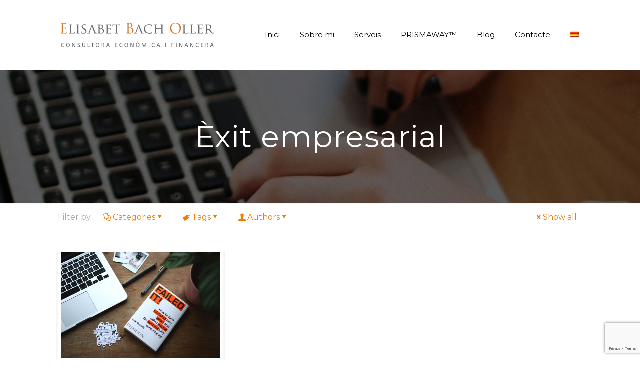

--- FILE ---
content_type: text/html; charset=utf-8
request_url: https://www.google.com/recaptcha/api2/anchor?ar=1&k=6Le7XqUUAAAAAIjOzb7_gdU-IF5FwbTKF080fmgP&co=aHR0cHM6Ly93d3cuZWxpc2FiZXRiYWNoLmNvbTo0NDM.&hl=en&v=9TiwnJFHeuIw_s0wSd3fiKfN&size=invisible&anchor-ms=20000&execute-ms=30000&cb=yhx6vo7z6ee0
body_size: 48251
content:
<!DOCTYPE HTML><html dir="ltr" lang="en"><head><meta http-equiv="Content-Type" content="text/html; charset=UTF-8">
<meta http-equiv="X-UA-Compatible" content="IE=edge">
<title>reCAPTCHA</title>
<style type="text/css">
/* cyrillic-ext */
@font-face {
  font-family: 'Roboto';
  font-style: normal;
  font-weight: 400;
  font-stretch: 100%;
  src: url(//fonts.gstatic.com/s/roboto/v48/KFO7CnqEu92Fr1ME7kSn66aGLdTylUAMa3GUBHMdazTgWw.woff2) format('woff2');
  unicode-range: U+0460-052F, U+1C80-1C8A, U+20B4, U+2DE0-2DFF, U+A640-A69F, U+FE2E-FE2F;
}
/* cyrillic */
@font-face {
  font-family: 'Roboto';
  font-style: normal;
  font-weight: 400;
  font-stretch: 100%;
  src: url(//fonts.gstatic.com/s/roboto/v48/KFO7CnqEu92Fr1ME7kSn66aGLdTylUAMa3iUBHMdazTgWw.woff2) format('woff2');
  unicode-range: U+0301, U+0400-045F, U+0490-0491, U+04B0-04B1, U+2116;
}
/* greek-ext */
@font-face {
  font-family: 'Roboto';
  font-style: normal;
  font-weight: 400;
  font-stretch: 100%;
  src: url(//fonts.gstatic.com/s/roboto/v48/KFO7CnqEu92Fr1ME7kSn66aGLdTylUAMa3CUBHMdazTgWw.woff2) format('woff2');
  unicode-range: U+1F00-1FFF;
}
/* greek */
@font-face {
  font-family: 'Roboto';
  font-style: normal;
  font-weight: 400;
  font-stretch: 100%;
  src: url(//fonts.gstatic.com/s/roboto/v48/KFO7CnqEu92Fr1ME7kSn66aGLdTylUAMa3-UBHMdazTgWw.woff2) format('woff2');
  unicode-range: U+0370-0377, U+037A-037F, U+0384-038A, U+038C, U+038E-03A1, U+03A3-03FF;
}
/* math */
@font-face {
  font-family: 'Roboto';
  font-style: normal;
  font-weight: 400;
  font-stretch: 100%;
  src: url(//fonts.gstatic.com/s/roboto/v48/KFO7CnqEu92Fr1ME7kSn66aGLdTylUAMawCUBHMdazTgWw.woff2) format('woff2');
  unicode-range: U+0302-0303, U+0305, U+0307-0308, U+0310, U+0312, U+0315, U+031A, U+0326-0327, U+032C, U+032F-0330, U+0332-0333, U+0338, U+033A, U+0346, U+034D, U+0391-03A1, U+03A3-03A9, U+03B1-03C9, U+03D1, U+03D5-03D6, U+03F0-03F1, U+03F4-03F5, U+2016-2017, U+2034-2038, U+203C, U+2040, U+2043, U+2047, U+2050, U+2057, U+205F, U+2070-2071, U+2074-208E, U+2090-209C, U+20D0-20DC, U+20E1, U+20E5-20EF, U+2100-2112, U+2114-2115, U+2117-2121, U+2123-214F, U+2190, U+2192, U+2194-21AE, U+21B0-21E5, U+21F1-21F2, U+21F4-2211, U+2213-2214, U+2216-22FF, U+2308-230B, U+2310, U+2319, U+231C-2321, U+2336-237A, U+237C, U+2395, U+239B-23B7, U+23D0, U+23DC-23E1, U+2474-2475, U+25AF, U+25B3, U+25B7, U+25BD, U+25C1, U+25CA, U+25CC, U+25FB, U+266D-266F, U+27C0-27FF, U+2900-2AFF, U+2B0E-2B11, U+2B30-2B4C, U+2BFE, U+3030, U+FF5B, U+FF5D, U+1D400-1D7FF, U+1EE00-1EEFF;
}
/* symbols */
@font-face {
  font-family: 'Roboto';
  font-style: normal;
  font-weight: 400;
  font-stretch: 100%;
  src: url(//fonts.gstatic.com/s/roboto/v48/KFO7CnqEu92Fr1ME7kSn66aGLdTylUAMaxKUBHMdazTgWw.woff2) format('woff2');
  unicode-range: U+0001-000C, U+000E-001F, U+007F-009F, U+20DD-20E0, U+20E2-20E4, U+2150-218F, U+2190, U+2192, U+2194-2199, U+21AF, U+21E6-21F0, U+21F3, U+2218-2219, U+2299, U+22C4-22C6, U+2300-243F, U+2440-244A, U+2460-24FF, U+25A0-27BF, U+2800-28FF, U+2921-2922, U+2981, U+29BF, U+29EB, U+2B00-2BFF, U+4DC0-4DFF, U+FFF9-FFFB, U+10140-1018E, U+10190-1019C, U+101A0, U+101D0-101FD, U+102E0-102FB, U+10E60-10E7E, U+1D2C0-1D2D3, U+1D2E0-1D37F, U+1F000-1F0FF, U+1F100-1F1AD, U+1F1E6-1F1FF, U+1F30D-1F30F, U+1F315, U+1F31C, U+1F31E, U+1F320-1F32C, U+1F336, U+1F378, U+1F37D, U+1F382, U+1F393-1F39F, U+1F3A7-1F3A8, U+1F3AC-1F3AF, U+1F3C2, U+1F3C4-1F3C6, U+1F3CA-1F3CE, U+1F3D4-1F3E0, U+1F3ED, U+1F3F1-1F3F3, U+1F3F5-1F3F7, U+1F408, U+1F415, U+1F41F, U+1F426, U+1F43F, U+1F441-1F442, U+1F444, U+1F446-1F449, U+1F44C-1F44E, U+1F453, U+1F46A, U+1F47D, U+1F4A3, U+1F4B0, U+1F4B3, U+1F4B9, U+1F4BB, U+1F4BF, U+1F4C8-1F4CB, U+1F4D6, U+1F4DA, U+1F4DF, U+1F4E3-1F4E6, U+1F4EA-1F4ED, U+1F4F7, U+1F4F9-1F4FB, U+1F4FD-1F4FE, U+1F503, U+1F507-1F50B, U+1F50D, U+1F512-1F513, U+1F53E-1F54A, U+1F54F-1F5FA, U+1F610, U+1F650-1F67F, U+1F687, U+1F68D, U+1F691, U+1F694, U+1F698, U+1F6AD, U+1F6B2, U+1F6B9-1F6BA, U+1F6BC, U+1F6C6-1F6CF, U+1F6D3-1F6D7, U+1F6E0-1F6EA, U+1F6F0-1F6F3, U+1F6F7-1F6FC, U+1F700-1F7FF, U+1F800-1F80B, U+1F810-1F847, U+1F850-1F859, U+1F860-1F887, U+1F890-1F8AD, U+1F8B0-1F8BB, U+1F8C0-1F8C1, U+1F900-1F90B, U+1F93B, U+1F946, U+1F984, U+1F996, U+1F9E9, U+1FA00-1FA6F, U+1FA70-1FA7C, U+1FA80-1FA89, U+1FA8F-1FAC6, U+1FACE-1FADC, U+1FADF-1FAE9, U+1FAF0-1FAF8, U+1FB00-1FBFF;
}
/* vietnamese */
@font-face {
  font-family: 'Roboto';
  font-style: normal;
  font-weight: 400;
  font-stretch: 100%;
  src: url(//fonts.gstatic.com/s/roboto/v48/KFO7CnqEu92Fr1ME7kSn66aGLdTylUAMa3OUBHMdazTgWw.woff2) format('woff2');
  unicode-range: U+0102-0103, U+0110-0111, U+0128-0129, U+0168-0169, U+01A0-01A1, U+01AF-01B0, U+0300-0301, U+0303-0304, U+0308-0309, U+0323, U+0329, U+1EA0-1EF9, U+20AB;
}
/* latin-ext */
@font-face {
  font-family: 'Roboto';
  font-style: normal;
  font-weight: 400;
  font-stretch: 100%;
  src: url(//fonts.gstatic.com/s/roboto/v48/KFO7CnqEu92Fr1ME7kSn66aGLdTylUAMa3KUBHMdazTgWw.woff2) format('woff2');
  unicode-range: U+0100-02BA, U+02BD-02C5, U+02C7-02CC, U+02CE-02D7, U+02DD-02FF, U+0304, U+0308, U+0329, U+1D00-1DBF, U+1E00-1E9F, U+1EF2-1EFF, U+2020, U+20A0-20AB, U+20AD-20C0, U+2113, U+2C60-2C7F, U+A720-A7FF;
}
/* latin */
@font-face {
  font-family: 'Roboto';
  font-style: normal;
  font-weight: 400;
  font-stretch: 100%;
  src: url(//fonts.gstatic.com/s/roboto/v48/KFO7CnqEu92Fr1ME7kSn66aGLdTylUAMa3yUBHMdazQ.woff2) format('woff2');
  unicode-range: U+0000-00FF, U+0131, U+0152-0153, U+02BB-02BC, U+02C6, U+02DA, U+02DC, U+0304, U+0308, U+0329, U+2000-206F, U+20AC, U+2122, U+2191, U+2193, U+2212, U+2215, U+FEFF, U+FFFD;
}
/* cyrillic-ext */
@font-face {
  font-family: 'Roboto';
  font-style: normal;
  font-weight: 500;
  font-stretch: 100%;
  src: url(//fonts.gstatic.com/s/roboto/v48/KFO7CnqEu92Fr1ME7kSn66aGLdTylUAMa3GUBHMdazTgWw.woff2) format('woff2');
  unicode-range: U+0460-052F, U+1C80-1C8A, U+20B4, U+2DE0-2DFF, U+A640-A69F, U+FE2E-FE2F;
}
/* cyrillic */
@font-face {
  font-family: 'Roboto';
  font-style: normal;
  font-weight: 500;
  font-stretch: 100%;
  src: url(//fonts.gstatic.com/s/roboto/v48/KFO7CnqEu92Fr1ME7kSn66aGLdTylUAMa3iUBHMdazTgWw.woff2) format('woff2');
  unicode-range: U+0301, U+0400-045F, U+0490-0491, U+04B0-04B1, U+2116;
}
/* greek-ext */
@font-face {
  font-family: 'Roboto';
  font-style: normal;
  font-weight: 500;
  font-stretch: 100%;
  src: url(//fonts.gstatic.com/s/roboto/v48/KFO7CnqEu92Fr1ME7kSn66aGLdTylUAMa3CUBHMdazTgWw.woff2) format('woff2');
  unicode-range: U+1F00-1FFF;
}
/* greek */
@font-face {
  font-family: 'Roboto';
  font-style: normal;
  font-weight: 500;
  font-stretch: 100%;
  src: url(//fonts.gstatic.com/s/roboto/v48/KFO7CnqEu92Fr1ME7kSn66aGLdTylUAMa3-UBHMdazTgWw.woff2) format('woff2');
  unicode-range: U+0370-0377, U+037A-037F, U+0384-038A, U+038C, U+038E-03A1, U+03A3-03FF;
}
/* math */
@font-face {
  font-family: 'Roboto';
  font-style: normal;
  font-weight: 500;
  font-stretch: 100%;
  src: url(//fonts.gstatic.com/s/roboto/v48/KFO7CnqEu92Fr1ME7kSn66aGLdTylUAMawCUBHMdazTgWw.woff2) format('woff2');
  unicode-range: U+0302-0303, U+0305, U+0307-0308, U+0310, U+0312, U+0315, U+031A, U+0326-0327, U+032C, U+032F-0330, U+0332-0333, U+0338, U+033A, U+0346, U+034D, U+0391-03A1, U+03A3-03A9, U+03B1-03C9, U+03D1, U+03D5-03D6, U+03F0-03F1, U+03F4-03F5, U+2016-2017, U+2034-2038, U+203C, U+2040, U+2043, U+2047, U+2050, U+2057, U+205F, U+2070-2071, U+2074-208E, U+2090-209C, U+20D0-20DC, U+20E1, U+20E5-20EF, U+2100-2112, U+2114-2115, U+2117-2121, U+2123-214F, U+2190, U+2192, U+2194-21AE, U+21B0-21E5, U+21F1-21F2, U+21F4-2211, U+2213-2214, U+2216-22FF, U+2308-230B, U+2310, U+2319, U+231C-2321, U+2336-237A, U+237C, U+2395, U+239B-23B7, U+23D0, U+23DC-23E1, U+2474-2475, U+25AF, U+25B3, U+25B7, U+25BD, U+25C1, U+25CA, U+25CC, U+25FB, U+266D-266F, U+27C0-27FF, U+2900-2AFF, U+2B0E-2B11, U+2B30-2B4C, U+2BFE, U+3030, U+FF5B, U+FF5D, U+1D400-1D7FF, U+1EE00-1EEFF;
}
/* symbols */
@font-face {
  font-family: 'Roboto';
  font-style: normal;
  font-weight: 500;
  font-stretch: 100%;
  src: url(//fonts.gstatic.com/s/roboto/v48/KFO7CnqEu92Fr1ME7kSn66aGLdTylUAMaxKUBHMdazTgWw.woff2) format('woff2');
  unicode-range: U+0001-000C, U+000E-001F, U+007F-009F, U+20DD-20E0, U+20E2-20E4, U+2150-218F, U+2190, U+2192, U+2194-2199, U+21AF, U+21E6-21F0, U+21F3, U+2218-2219, U+2299, U+22C4-22C6, U+2300-243F, U+2440-244A, U+2460-24FF, U+25A0-27BF, U+2800-28FF, U+2921-2922, U+2981, U+29BF, U+29EB, U+2B00-2BFF, U+4DC0-4DFF, U+FFF9-FFFB, U+10140-1018E, U+10190-1019C, U+101A0, U+101D0-101FD, U+102E0-102FB, U+10E60-10E7E, U+1D2C0-1D2D3, U+1D2E0-1D37F, U+1F000-1F0FF, U+1F100-1F1AD, U+1F1E6-1F1FF, U+1F30D-1F30F, U+1F315, U+1F31C, U+1F31E, U+1F320-1F32C, U+1F336, U+1F378, U+1F37D, U+1F382, U+1F393-1F39F, U+1F3A7-1F3A8, U+1F3AC-1F3AF, U+1F3C2, U+1F3C4-1F3C6, U+1F3CA-1F3CE, U+1F3D4-1F3E0, U+1F3ED, U+1F3F1-1F3F3, U+1F3F5-1F3F7, U+1F408, U+1F415, U+1F41F, U+1F426, U+1F43F, U+1F441-1F442, U+1F444, U+1F446-1F449, U+1F44C-1F44E, U+1F453, U+1F46A, U+1F47D, U+1F4A3, U+1F4B0, U+1F4B3, U+1F4B9, U+1F4BB, U+1F4BF, U+1F4C8-1F4CB, U+1F4D6, U+1F4DA, U+1F4DF, U+1F4E3-1F4E6, U+1F4EA-1F4ED, U+1F4F7, U+1F4F9-1F4FB, U+1F4FD-1F4FE, U+1F503, U+1F507-1F50B, U+1F50D, U+1F512-1F513, U+1F53E-1F54A, U+1F54F-1F5FA, U+1F610, U+1F650-1F67F, U+1F687, U+1F68D, U+1F691, U+1F694, U+1F698, U+1F6AD, U+1F6B2, U+1F6B9-1F6BA, U+1F6BC, U+1F6C6-1F6CF, U+1F6D3-1F6D7, U+1F6E0-1F6EA, U+1F6F0-1F6F3, U+1F6F7-1F6FC, U+1F700-1F7FF, U+1F800-1F80B, U+1F810-1F847, U+1F850-1F859, U+1F860-1F887, U+1F890-1F8AD, U+1F8B0-1F8BB, U+1F8C0-1F8C1, U+1F900-1F90B, U+1F93B, U+1F946, U+1F984, U+1F996, U+1F9E9, U+1FA00-1FA6F, U+1FA70-1FA7C, U+1FA80-1FA89, U+1FA8F-1FAC6, U+1FACE-1FADC, U+1FADF-1FAE9, U+1FAF0-1FAF8, U+1FB00-1FBFF;
}
/* vietnamese */
@font-face {
  font-family: 'Roboto';
  font-style: normal;
  font-weight: 500;
  font-stretch: 100%;
  src: url(//fonts.gstatic.com/s/roboto/v48/KFO7CnqEu92Fr1ME7kSn66aGLdTylUAMa3OUBHMdazTgWw.woff2) format('woff2');
  unicode-range: U+0102-0103, U+0110-0111, U+0128-0129, U+0168-0169, U+01A0-01A1, U+01AF-01B0, U+0300-0301, U+0303-0304, U+0308-0309, U+0323, U+0329, U+1EA0-1EF9, U+20AB;
}
/* latin-ext */
@font-face {
  font-family: 'Roboto';
  font-style: normal;
  font-weight: 500;
  font-stretch: 100%;
  src: url(//fonts.gstatic.com/s/roboto/v48/KFO7CnqEu92Fr1ME7kSn66aGLdTylUAMa3KUBHMdazTgWw.woff2) format('woff2');
  unicode-range: U+0100-02BA, U+02BD-02C5, U+02C7-02CC, U+02CE-02D7, U+02DD-02FF, U+0304, U+0308, U+0329, U+1D00-1DBF, U+1E00-1E9F, U+1EF2-1EFF, U+2020, U+20A0-20AB, U+20AD-20C0, U+2113, U+2C60-2C7F, U+A720-A7FF;
}
/* latin */
@font-face {
  font-family: 'Roboto';
  font-style: normal;
  font-weight: 500;
  font-stretch: 100%;
  src: url(//fonts.gstatic.com/s/roboto/v48/KFO7CnqEu92Fr1ME7kSn66aGLdTylUAMa3yUBHMdazQ.woff2) format('woff2');
  unicode-range: U+0000-00FF, U+0131, U+0152-0153, U+02BB-02BC, U+02C6, U+02DA, U+02DC, U+0304, U+0308, U+0329, U+2000-206F, U+20AC, U+2122, U+2191, U+2193, U+2212, U+2215, U+FEFF, U+FFFD;
}
/* cyrillic-ext */
@font-face {
  font-family: 'Roboto';
  font-style: normal;
  font-weight: 900;
  font-stretch: 100%;
  src: url(//fonts.gstatic.com/s/roboto/v48/KFO7CnqEu92Fr1ME7kSn66aGLdTylUAMa3GUBHMdazTgWw.woff2) format('woff2');
  unicode-range: U+0460-052F, U+1C80-1C8A, U+20B4, U+2DE0-2DFF, U+A640-A69F, U+FE2E-FE2F;
}
/* cyrillic */
@font-face {
  font-family: 'Roboto';
  font-style: normal;
  font-weight: 900;
  font-stretch: 100%;
  src: url(//fonts.gstatic.com/s/roboto/v48/KFO7CnqEu92Fr1ME7kSn66aGLdTylUAMa3iUBHMdazTgWw.woff2) format('woff2');
  unicode-range: U+0301, U+0400-045F, U+0490-0491, U+04B0-04B1, U+2116;
}
/* greek-ext */
@font-face {
  font-family: 'Roboto';
  font-style: normal;
  font-weight: 900;
  font-stretch: 100%;
  src: url(//fonts.gstatic.com/s/roboto/v48/KFO7CnqEu92Fr1ME7kSn66aGLdTylUAMa3CUBHMdazTgWw.woff2) format('woff2');
  unicode-range: U+1F00-1FFF;
}
/* greek */
@font-face {
  font-family: 'Roboto';
  font-style: normal;
  font-weight: 900;
  font-stretch: 100%;
  src: url(//fonts.gstatic.com/s/roboto/v48/KFO7CnqEu92Fr1ME7kSn66aGLdTylUAMa3-UBHMdazTgWw.woff2) format('woff2');
  unicode-range: U+0370-0377, U+037A-037F, U+0384-038A, U+038C, U+038E-03A1, U+03A3-03FF;
}
/* math */
@font-face {
  font-family: 'Roboto';
  font-style: normal;
  font-weight: 900;
  font-stretch: 100%;
  src: url(//fonts.gstatic.com/s/roboto/v48/KFO7CnqEu92Fr1ME7kSn66aGLdTylUAMawCUBHMdazTgWw.woff2) format('woff2');
  unicode-range: U+0302-0303, U+0305, U+0307-0308, U+0310, U+0312, U+0315, U+031A, U+0326-0327, U+032C, U+032F-0330, U+0332-0333, U+0338, U+033A, U+0346, U+034D, U+0391-03A1, U+03A3-03A9, U+03B1-03C9, U+03D1, U+03D5-03D6, U+03F0-03F1, U+03F4-03F5, U+2016-2017, U+2034-2038, U+203C, U+2040, U+2043, U+2047, U+2050, U+2057, U+205F, U+2070-2071, U+2074-208E, U+2090-209C, U+20D0-20DC, U+20E1, U+20E5-20EF, U+2100-2112, U+2114-2115, U+2117-2121, U+2123-214F, U+2190, U+2192, U+2194-21AE, U+21B0-21E5, U+21F1-21F2, U+21F4-2211, U+2213-2214, U+2216-22FF, U+2308-230B, U+2310, U+2319, U+231C-2321, U+2336-237A, U+237C, U+2395, U+239B-23B7, U+23D0, U+23DC-23E1, U+2474-2475, U+25AF, U+25B3, U+25B7, U+25BD, U+25C1, U+25CA, U+25CC, U+25FB, U+266D-266F, U+27C0-27FF, U+2900-2AFF, U+2B0E-2B11, U+2B30-2B4C, U+2BFE, U+3030, U+FF5B, U+FF5D, U+1D400-1D7FF, U+1EE00-1EEFF;
}
/* symbols */
@font-face {
  font-family: 'Roboto';
  font-style: normal;
  font-weight: 900;
  font-stretch: 100%;
  src: url(//fonts.gstatic.com/s/roboto/v48/KFO7CnqEu92Fr1ME7kSn66aGLdTylUAMaxKUBHMdazTgWw.woff2) format('woff2');
  unicode-range: U+0001-000C, U+000E-001F, U+007F-009F, U+20DD-20E0, U+20E2-20E4, U+2150-218F, U+2190, U+2192, U+2194-2199, U+21AF, U+21E6-21F0, U+21F3, U+2218-2219, U+2299, U+22C4-22C6, U+2300-243F, U+2440-244A, U+2460-24FF, U+25A0-27BF, U+2800-28FF, U+2921-2922, U+2981, U+29BF, U+29EB, U+2B00-2BFF, U+4DC0-4DFF, U+FFF9-FFFB, U+10140-1018E, U+10190-1019C, U+101A0, U+101D0-101FD, U+102E0-102FB, U+10E60-10E7E, U+1D2C0-1D2D3, U+1D2E0-1D37F, U+1F000-1F0FF, U+1F100-1F1AD, U+1F1E6-1F1FF, U+1F30D-1F30F, U+1F315, U+1F31C, U+1F31E, U+1F320-1F32C, U+1F336, U+1F378, U+1F37D, U+1F382, U+1F393-1F39F, U+1F3A7-1F3A8, U+1F3AC-1F3AF, U+1F3C2, U+1F3C4-1F3C6, U+1F3CA-1F3CE, U+1F3D4-1F3E0, U+1F3ED, U+1F3F1-1F3F3, U+1F3F5-1F3F7, U+1F408, U+1F415, U+1F41F, U+1F426, U+1F43F, U+1F441-1F442, U+1F444, U+1F446-1F449, U+1F44C-1F44E, U+1F453, U+1F46A, U+1F47D, U+1F4A3, U+1F4B0, U+1F4B3, U+1F4B9, U+1F4BB, U+1F4BF, U+1F4C8-1F4CB, U+1F4D6, U+1F4DA, U+1F4DF, U+1F4E3-1F4E6, U+1F4EA-1F4ED, U+1F4F7, U+1F4F9-1F4FB, U+1F4FD-1F4FE, U+1F503, U+1F507-1F50B, U+1F50D, U+1F512-1F513, U+1F53E-1F54A, U+1F54F-1F5FA, U+1F610, U+1F650-1F67F, U+1F687, U+1F68D, U+1F691, U+1F694, U+1F698, U+1F6AD, U+1F6B2, U+1F6B9-1F6BA, U+1F6BC, U+1F6C6-1F6CF, U+1F6D3-1F6D7, U+1F6E0-1F6EA, U+1F6F0-1F6F3, U+1F6F7-1F6FC, U+1F700-1F7FF, U+1F800-1F80B, U+1F810-1F847, U+1F850-1F859, U+1F860-1F887, U+1F890-1F8AD, U+1F8B0-1F8BB, U+1F8C0-1F8C1, U+1F900-1F90B, U+1F93B, U+1F946, U+1F984, U+1F996, U+1F9E9, U+1FA00-1FA6F, U+1FA70-1FA7C, U+1FA80-1FA89, U+1FA8F-1FAC6, U+1FACE-1FADC, U+1FADF-1FAE9, U+1FAF0-1FAF8, U+1FB00-1FBFF;
}
/* vietnamese */
@font-face {
  font-family: 'Roboto';
  font-style: normal;
  font-weight: 900;
  font-stretch: 100%;
  src: url(//fonts.gstatic.com/s/roboto/v48/KFO7CnqEu92Fr1ME7kSn66aGLdTylUAMa3OUBHMdazTgWw.woff2) format('woff2');
  unicode-range: U+0102-0103, U+0110-0111, U+0128-0129, U+0168-0169, U+01A0-01A1, U+01AF-01B0, U+0300-0301, U+0303-0304, U+0308-0309, U+0323, U+0329, U+1EA0-1EF9, U+20AB;
}
/* latin-ext */
@font-face {
  font-family: 'Roboto';
  font-style: normal;
  font-weight: 900;
  font-stretch: 100%;
  src: url(//fonts.gstatic.com/s/roboto/v48/KFO7CnqEu92Fr1ME7kSn66aGLdTylUAMa3KUBHMdazTgWw.woff2) format('woff2');
  unicode-range: U+0100-02BA, U+02BD-02C5, U+02C7-02CC, U+02CE-02D7, U+02DD-02FF, U+0304, U+0308, U+0329, U+1D00-1DBF, U+1E00-1E9F, U+1EF2-1EFF, U+2020, U+20A0-20AB, U+20AD-20C0, U+2113, U+2C60-2C7F, U+A720-A7FF;
}
/* latin */
@font-face {
  font-family: 'Roboto';
  font-style: normal;
  font-weight: 900;
  font-stretch: 100%;
  src: url(//fonts.gstatic.com/s/roboto/v48/KFO7CnqEu92Fr1ME7kSn66aGLdTylUAMa3yUBHMdazQ.woff2) format('woff2');
  unicode-range: U+0000-00FF, U+0131, U+0152-0153, U+02BB-02BC, U+02C6, U+02DA, U+02DC, U+0304, U+0308, U+0329, U+2000-206F, U+20AC, U+2122, U+2191, U+2193, U+2212, U+2215, U+FEFF, U+FFFD;
}

</style>
<link rel="stylesheet" type="text/css" href="https://www.gstatic.com/recaptcha/releases/9TiwnJFHeuIw_s0wSd3fiKfN/styles__ltr.css">
<script nonce="Ymv8HyHFaIQi1NFo4D4BGA" type="text/javascript">window['__recaptcha_api'] = 'https://www.google.com/recaptcha/api2/';</script>
<script type="text/javascript" src="https://www.gstatic.com/recaptcha/releases/9TiwnJFHeuIw_s0wSd3fiKfN/recaptcha__en.js" nonce="Ymv8HyHFaIQi1NFo4D4BGA">
      
    </script></head>
<body><div id="rc-anchor-alert" class="rc-anchor-alert"></div>
<input type="hidden" id="recaptcha-token" value="[base64]">
<script type="text/javascript" nonce="Ymv8HyHFaIQi1NFo4D4BGA">
      recaptcha.anchor.Main.init("[\x22ainput\x22,[\x22bgdata\x22,\x22\x22,\[base64]/[base64]/bmV3IFpbdF0obVswXSk6Sz09Mj9uZXcgWlt0XShtWzBdLG1bMV0pOks9PTM/bmV3IFpbdF0obVswXSxtWzFdLG1bMl0pOks9PTQ/[base64]/[base64]/[base64]/[base64]/[base64]/[base64]/[base64]/[base64]/[base64]/[base64]/[base64]/[base64]/[base64]/[base64]\\u003d\\u003d\x22,\[base64]\\u003d\x22,\x22wpBNCT4eBMOWwoB7LxXCjw/[base64]/DqcOdwozCtcKKFizDq2jDu8OdDMO8w5tIb0UXRQXDq3tFwq/Dm39ubMOjwrXCl8OOXh41wrIowr/DuzrDqFo9wo8ZZcOGMB9yw6TDilDCsR1cc1zCtwxhasKsLMOXwpDDoVMcwptkWcOrw5bDjcKjC8KQw4rDhsKpw4l/w6Eta8KQwr/DtsKlCRlpasO/cMOIDsOHwqZ4fndBwpkEw5cofhgSLyTDiG95AcK+em8JXWk/[base64]/a8K5IcO2JcK2woVda8Okw7x5w5/DnEtzJixkKcOLw5tKPcOEWzYYNUArWMK/ccOzwqA2w6Mowq5/Z8OyE8KeJ8OiWEHCuCNLw6JYw5vCusKAVxpsXMK/[base64]/DtXFwwr/DgX3Dl8KANsKWwplMTcK4FMOOR8OiwoXCiUNXwr/Cl8OHw4QZw7XDv8Ouw6PCqHPCpMO/[base64]/CisKWw6A8w6djwpcoecOvQcK1w4LDhsOtwpABVsKLw4JGwqTCvsOCP8O0wrVtwrUXeVJtBCACwoPCr8KtYsKmw4Quw7nDgcKOA8Osw7LCkx3CtxTDuQsYwrIwBMOLwo7DucKDw6vDtgDDuwQ6HsKPX0tbw4XDg8KBZMOew6h1w6Zkwp/[base64]/PcOcw4VlWmxLwovDrzM0b8KLw6TCk8KtAHjDijFjGQLCkh/DpcKGwo/CsjDCq8KBw6nCqmTCjTzCsWAjXMOiH20nGXLDjSMFXH4ZwrPCj8O0CG9pdCbCt8KYwoEzXhUeRyLCs8ORwp7DscKuw5vCrBPDs8OPw5rCpgx5wp/DvcOBwpXCtcORaFbDrsKhwq1hw4k8wpzDt8Obw5FZw7haCit+EsOXPifDhDTCpsOod8OeGcKcw7jDuMOOAcOBw5xmBcOcKG7ChQkOw6YlcMOnWsKHVUc1w7ciAMKCKX/[base64]/DgghywprDjFElwrk0worDs8OSwrDCpsKAw4XDpm8zwo7CvgF2IgLCtcO3w6k6EB4pFTDDliPDpXBXwrBWwoDDlFU9wpLCixnDmCDCm8OjRwjDpGDCnSQ9Uj/Cv8KtDmJTw7vDmnbDvA/Dp3Fpw4DDisO0wqLDgT5XwrYvCcOmIcOswpvCqMOgTcOia8OrwoPDpsKVOMO5ZcOsKMOqwpnCrMKJw5gWwpHDpnwOw4Jxw6M4w44Tw43DmFLDjjfDtMOmwozCsWATwqPDhsO/JG9jwoPDumrCky/DglXDrklswrAYwqo+w7IhTn5pH2V/IMOsHMOwwoYVw6DCjFxyMT0Kw7HCj8OWPsO3WWcEwovDrsOZw73ChcOowqsCwr/DscOxIMOnw6DCpMOfNQkOw4zColTCtAXCpHfCgxvCkl/CoylYfTwGw5Mawr7DtxF/wo3CucKrwr/Dt8O1w6QEwpImCsK7wpteKHsgw7ZmMsOQwqZsw6UFBWcTw5cJY1fDoMOFPTp6wo/DpSDDksK/wpLCusKTwrXDg8K8McKJQcKLwpkpMhVrMzvDgcOTRsO9ecKFFcKPworDnhTCpCTCkFFedWFzGcKTdw/CrRDDrFHDhcO9CcOAKsO/wpA0UXbDnMOxw5rDg8OEA8OowqNYw5PDjWXCsgJGaUJVwp7Dl8Oxw7/CrsKuwrUSw7lsPsKZB1LDr8KHwrkywqzDlTXCgWIzwpDDrGRWI8Ohw63CilxBwrc7OcOpw79LJSFbXQRrS8K7fncBecOzw5ood3Mnw69Rwq3CusKGa8O6w4TDiyLChcK5HsO8w7IwTMKowp1cwrkgJsKaQMKGEmfCqnnCiQbCucK+O8OiwoRbUsKMw4UmSsO/EcObeh7DsMKcXDjCqy3DscOAcinCgykwwqoFwoTCtcOSICDDosKDw594w7fCkG/DshrCgcK8KS8bVcKlRsOqwrLCosKtbMOkaBhRBCgCwojCv0nCtcOkwrXChsKhV8K5LAXClBl/wo3CusOZw7TDj8KuGWvDglkqwpvCkMKZw6lteBTCthcAw6xTwpDDtCxFP8ODQAvCqsOJwod5bTlxbcKwwpsKw5/CkcOSwrgkwoTDnCssw7JxNsO0asODwpRTw67Dq8K5wpvCqkRpCy/DnnxdMMOsw7XDg0MBE8O6C8KcwqfCmHl2JAXDlcKRGnnCmSIDcsOnw7HDicODZVfDqD7Cr8OmF8KuIWTDgcKYbMOlwoDCoQJIwpzCi8O8SMK2QsOywqbCrgpSaBPDjBrClBNsw4YIw5fCusKsOcKOecKFw5tLIHVqwq/[base64]/WkXCnDLCkCV4Rw9uw5PDozZtWMK/G8KoGjrDkMOww7zDmkrDvsOYDxXDnMKYwr45w6subGZUXg/Cr8OXP8ORL0RcE8O8w4Z4wpDDojfCmHIVwqvCksOMK8OiF1/DriFtw4pAw6zDjcKqVADCiUVmTsO5wozDqcOzb8Obw4XCg3vDiTwbDMKKQAdRA8KPN8KUwo0aw7cPwpLChMOjw5LChnAKw67Ct35MbsOuwocSLcKiLnAiQMOLw5bDuMOrw5PCsUHCn8Ktwo/DiF/DogzDlxTDjMOwAHDDpRTCs1/DtwFPwrxxwqlKwoLDmHk7wq7Cu11zw6bDvhrCoWLCtjfDsMKUw6MPw4bDp8OUHxLCsCnDhgF0UUjDjMOyw6vCnMOQN8Oew7EHwr3Cmjhtw4XDp39/XcOVw57CqMKER8K/wrJrwqrDqMONfsKGwq3CmjnCtsO7H0IdEgt7w5DDtSrCgsKqw6JHw7LCiMKHwp/CmcKuw60JejgjwrALwpRLKjwsesKqEnbCnC5WU8OWw78wwrdOwpnCp1vCu8KaJgLDvcKRwrk7w4cMJ8KrwpfCuyNbM8K+wpR8fX/Cryh2w7jDuSbDiMKKBsKODMKPGcOGw4g3wo3CpsO1JcOTwoHDrMO0WmYEwp8nwqfDnMOASsOxwq50wpvDhsOSw6USWRvCsMKMYMOuPsOzaVtxw5BZUVMXwprDl8K/wqZNSsKEJMOWN8KVwprCpG/CkzNNw6TDmMOZw73DlS/[base64]/[base64]/OsOOMMK/w7NRw4HDt8KmD1x7JMKedsOUJcKIdyInFcK1wrnDnAnDisKmw6hfSsK0ZnsaMMKVwqLCvsOKEcOZw58UF8KQw7UteQvDpWbDkcOZwrB1RMKww4dpFwx9wpIjScO8QsOuwq4/QcKuPRgkwr3ChMK2wppaw4LDm8K0LEHClyrCrk85fcKMw6sDwpHCq2sSY0gWP0QMwoIMJmxeB8OSOnE+F3/ChsKdNsKRwrjDvMO+w5DClCEzO8KuwrbDgBViE8Ouw5tSO1/Coil8bBscw5vDlsKqwrHDvnTDtQthI8KBQnQ4wobDi3hCwq/CqhLCvixMwrbChXAjXiDCpmhow7LCl1fCgcK+w5t/fsKyw5NdDxjCugzDnWUEJsOtwpFtVcOVC0sdFC0lKQbCjzFCIsOaSMOuwrQMKTcJwpUmw53Co1cHO8KKT8O3TC3DpnJ9XsKPwojCkcOobcO7w5l/w5PCsH4QEwgRPcOcYEfCtcOUwok2fcOAw7g6JElgw5bDr8Kuw7/[base64]/CocOFB8Kfw7RGw4sVwr/[base64]/CiMK5w5PChj7Dq8O0wrlDHcOJwoJbM8KbDsOGOsK5Dg/DkGvDnMOvEn3CmMOwLkgpCcKAbBgcFMKsLibDhsKZw6MMw43CpMKewpcUwooGwqHDpSLDjUjDrMKqMsKiTzfCosKRFWvDqsKxDsOtw7A7wrlGeWkHw44xPULCq8K/[base64]/[base64]/CkkbDuWgGQsK3JTElw5tIDTlzAMOZwq3CmcKZY8Oww7/[base64]/CjFITOE/[base64]/w607w67CisO8w5vDvVXCvlzDhmA4HcKsw6lmwoACwpBXfsONBMOEwo3Ck8KsAT/CqwLDsMOFw4XDtWPChcKkw59Cwrt4w7w0w5p9bcKAR1LCoMOIT3N8EcK9w5V4YHw+w5slwo3DoWlgVMO/wqs5w7tUNcOTdcKEwozDkMKcTHzCtw7CtHLDuMOaBsKEwphMECvCoDTDusOIw5zChsKlw77CvXjCqMKWwpvDhsOOwqjChsK4HsKNThQkLmHCuMOdw4HDqD1ARSJDGcOMKyw6wqzDuT/DlMOFwqXDhMOmw7vCvBrDiAUXw4LCjwHDqx8iw7XCscKheMKQwoDDnMOow481wr16w5XCiWELw4pAw6d/Z8KTwpbDtMOiKsKSwo3CjFPCkcKowozCoMKfZ3rCscOhw7YYw5Rswq8lwpwzw6/DrXHCu8Kow4XDp8KNwoTDgMOfw4lqwr7Cjg3DuXM+wrHDujPCnsOmIwMFdgvDuxnCjm0KIElnwp/CusKNwqPCqcKiAMKaXyEIwockw5dww5nCrsK1w41LSsOOKWsTDcORw5Q1w4gNaC9cw5E1C8Omw6Quw6PCncKKw5Udwr7DgMOfYMOCFMK+YMKmw7PDk8KLwrg9U08IMV9EGcK0w5rCpsKowpLCqcKowohEwodKPHQmLj/DjQskw408EsKwwq/[base64]/CjE/CmcKkDMOcZxdCwpgwfMKnfArCoj4jWcO7O8KFZMKNfcOcwpjDrMOjw4PClcK8PsOxLMOOw4HCi0EnwqrDszbDrMKRRUXDmQoKB8O8fMOkwo7CqSciX8KoN8Oxwp1NUMKhcEMIUTrDlB0RwpbCvsO9w5RDw5kZGAV/HwLCmFfDmsKaw6U5fVNdwq/DhhzDr1piNQoZVsOUwpBKFix0AMOIw7rDg8OZZsKbw7FnO2oPUsOAw4F2RcKaw7rDhsKPNcO/LHNmwqzCkyjDuMODOnvCtcKcRTIcw7zDkyLDpU/[base64]/DnsK6w7XDuXsWw5HDmMOjwogPwo3Cg3ZEwqVwHcOvwqrDlcK/ZjrCpsOdwpVVGMOTf8O+w4TDnnLDqHsowq3CjiUnw5lSSMK1wqUKC8OvVMOuK3JEw5hDcsOLUcKJNcKqfsKZJsOTZRZFwoJCwoLCo8OVwqvChcObPMOFU8KRc8KXwr/Dmlw2AsOIYsKCFMKYwr0Zw6vDoHbChTYDwrxyYS/[base64]/[base64]/[base64]/DtzzCqsO7BV3Cr8OOw706wrZCZhRaWxHCm0dvw5nDusOpd2wHwrHCshXDoDw/esKwXWJZPwg8OcO3fWtUY8O5NsO2B1nDjcOINE/DisK6w4lKf2/DoMKHwpTChBLDi3PDnCtgw7XCn8O3KsOcdcO/dEvDtsKKeMKTwqPCmkvCmjBBwpzCkcKsw5nCh0/DuAfDhMO8F8KGX252N8K3w6nChcKGw58Vw7bDu8OYfMKXw6MxwrMZdn7DssKlw5AkWwZFwqdxETDCjibCmifCmypVw7pNccKuwrzDtCJAwqRMGXrDrWDCu8KZAlNXwroDVsKNwr8sRMKzw6U+PQLCnGTDohx9wpTCssKEw7Qgwp1VCgLDrsO/w7vDrwEUwrrCjwfDtcOvIWVyw6NxMMOkw6xuBsOqRMK3RMKPwozCvsK7wpkKJ8Kow5cGEwfCu3wNNl/CpR9FScKqMsOLMgQbw5Z5wovDjsO5b8Ksw4vDj8OofcO2V8OUdMK/w7PDtF7DugQtaglmwrfCo8KtN8KPwo/[base64]/wq8swp5UK8OIKCXCrWpKwqjChMKhwpvClx7DgF1FcMKfRsKuHMK/QcKzCWjCuikQZCw4RjvDlit3wpzCssOXQsK9w4QzasOcdMKWA8KESGtTQyZjBzfDslIJwrwzw4fDoEMwX8KHw4/Dt8OtG8Kvw45tPk8vGcOQwonDnjbDgi/[base64]/[base64]/CqjLCj1JjesOlw5JnKxTCksOKKMKsTcKfZW4tcmHCj8OYCicTXsKNFsO4w4V+K3vDp38dJhFewrwAw40TWMOgf8OmwrLDjgDCmVZVA3XDuh7DvcK9JcKRTAMBw6B/ZSPCvV18wqESwrfDp8KQF0fCr2nDrcKYUMKMQMODw44OBMOxCcKuU03DiCV1LsOQwp3CuT8Mw4fDk8KPasKqfsK5BGsCw7Evw6VVwo0tGAE9TVDCkSLCssOqLCNGw5rCtcOGw7PCnEtUwpMVwpXDtk/DiXgPw5rCqcKYC8K6IcOvw5U3AsKnwqxOwrbDs8O1MUcjfsKpJsOjw5PDn3ocw74bwo/CnFnDqWptEMKJw70swoEqIUvDusO4DVfDunRJfcKCHHjDv33CqFvDvCtCJsKsOMKqw5PDlsKyw4LCsMKAVsOYw7bCsGXCjH/DmXEmwqddw5E+wqRMIsOXw7/DrsOwXMKFwrnCpHPDlcKwfsKYwpvCpsO0w4/Dm8KBw6RPwpYsw6wkd3XCjR3DgkQgecKweMKqS8Kgw6HDvSRsw69Xeh/DlRoEw5ENBAfDoMKlwoHDvMK2wr7DtiFjw5fCkcOhB8O+w5Fxw4wTDcK9wpJXEcKswqTDhWXCkMKYw7PCkhcTHMKSw5t+ESzCg8KgFHHDrMOrMmNwfyLDg3LCiGphwqcdWcK6DMOZw5PDiMOxMmHDkMOpwoHDpMKMw5xWw51DacORwr7ClMKaw4rDtmTCvsKZYQIobW/[base64]/DlcOJURZmCgDDssOPwo3CkMKiWxUJfsKWRsOSw5kdwqsnUkfDrsOFwpsAwrDCv0fDuD7CrsK1YsOteEYsXcOYwoQlw6/DlmvDiMK2dsOzfErDv8KiVsOnw7EmXm06BEY1XcOVTCHCgMOrSsOfw5jDmMOSFMOEw5hswqfCkMKnw7Rnw48zEMKoMhZmwrJaaMOKwrVLw50hw6vDo8KkwrDDjwXCgsK/[base64]/CocOvw6Y6bljDrUjCkQ94wqkKecKSB8OWwp55d2IcT8KIwpd+IMK8WxHDggHDihEoEx9mfcK2wolAZsO3wpFKwrZnw5XClVRTwr5wBRvDi8ONLcKNAgjCokxtKBXDl3HCo8K/WsOLaGUoEG7CpsOuwoHDoXzCvDQ2w7nCpB/Ci8OOw7DDm8OCTMO8w5XDqcKkVzo1PcKTw63DuENSw5TDrFvDncKeJEbCtFxDSHkXw4XCsU7Cs8K5woXDpDpywo4Xw452wqscT0DDiSvDjsKTw4LCqsKOTsK7W31nY2nDpcKQHhHDnFUVwp7Cl3FJwokoGEBuTStUwrbCicKLJlc1wpfCjmVLw5AFwpXCgcOdYg/DnsKwwobClWXDkhwFw7jCksKAVsKmwpfCkcOxwo5dwppJCMOHF8KwMsOKwprDgsOzw7/[base64]/wojDrDF6wr/CusOZFcODVcOZKD7CqMKsM8OcbFUuw6QSwq3CpMOGOMOMGsOgwobChw/[base64]/DqkfDkHDCoiMAw7/DkWh1QSIaZcKwVBJFajnDlMKuW2VMYsOYDMODwotbw6ZTcMKge2s4wqjDrsOyKSDCqMKNEcKDwrFbw6IdIxBnwoXCpEnDuyJrw6x7w5FgI8Ofw51bNwjCkMKGRwwzw4PDr8Ofw5PDiMOewqXDuknCgkPClXnDnEDDjcKZW2jCjlU8BcK/w4Mow63CnVzDmcOcJmLDtW3DjMOeeMOXFMKrwo3Ck1oKw4MewrwdLMK2wqcIwoDDp0TDrsKNPVTCry8ub8OwKFrDjVclOhweXcKKwrDCo8O8w55/IkHCm8KpVDlRw7MfMWzDgW3Dl8KOQcK+H8OkQsKjw4TCigrDrWHCksK1w7h/w7pRFsKfwprCgi/[base64]/[base64]/ZcOqX8OEw4Awa0PDicKablzCsGFXwog3wqpmKH/[base64]/DtsO0w4rClMOYHDPCqEvDglzDpcOgw50fccKwBcO4wqJJA0/Cpi3Cq1QOwpJjBQDCq8Ksw6vDpTAKWyhfwo4Yw71Wwpo5GHHDtnjDp3tBwqx0w4sKw6Fawo/[base64]/DtAdVwrxXwoXDl8Kgwr9NHUE2aMK8wrV6wpYNVjNVWsOUw5s/[base64]/Dni3Ct0Q7WktQRQLDi1QIwrXDicK0KQlBZcKWwqQfbMKAw4bDr141JGctQMOuYcO1wp/Dm8O5w5cuw63DmFXDvcORw4t+w4paw6JeWETCpA0kw6XCizLDnsK2WMOnwrV9w4TDuMKFTMKlP8K5wr9FJ03Dp0YuIsOvfcKEBsKZwqdTMXHCt8K/RcKjw4bCpMOAw4wUeAdpw43DicKafcOpw5YKSVDCowTCrcOXAMODWUJXw5fDicKywrwcScOOw4FbK8K2wpBGOsO/wppBdcKaOAQqwoUZw7XCl8OTw5/CgsOvCcKEwozDnH0GwqbClVjCkcKsV8KJP8OdwrETJsKEJMK7wq4LasK+w63CqMKBREcFw7l/CsKUwqlHw4xfwrXDkB/CmWPCp8KIwpzCi8KIwo/CnXvCv8K/w4zCnMONQcO7QmQqHmliHFTDqFwhw4PCj1nCu8OvVCwUUMKvWBfDnT/CsmLDtsO9HcKabT7DgsK3IRLDmcOdAsO/akDCpXLDoRvDiDlid8OowqN0wrvCqMKzw5vDn0zCgW41GRJpJjJJX8K0QDt/w5fDlcKeMDoXKsO2Lixsw6/DqcOkwpFpw4/DvFbDtSHCl8KrE3/Dlnp/FXV5PAsBw70Two/Ci3DCr8K2wqnCukBSwqjCjllUw5LCljF8KA7Cqz3DmsKZw5Y8w7DCncOmw7nDqMKow51+EW5MKsOLGX0zw7XCtsOGKcOFBsOfGsOxw4PCgjItAcOPc8KywoV2w4LDuxLDmBbDnMKGw6jCgWFwHcKIDWZjJh7Cq8OGwqEEw7XCjMKsLHnCoxABH8O6w7waw4puwq0gwq/DpsKAc3fDuMKiwrjCnnHCisKBbcOswrcqw5rDp2nCkMK7NcKbSHsYE8KAwq/Dtk1Cb8OleMOHwol3WMO4Cgo4PMOaLsOVw5PDvjNEd2crw7fDocKff17CsMKkwqHDtDzClyTDk1vCuiRpwqLCscK8woTDtikYFHZCwrdxQMKjwokJwr/Dly7DliXDj3trcwTCksKBw4TCpsOvfn/[base64]/DusOvRnjDpsO5wrzCpMOGNsKWwrDDucKGw7VswpEbKzUZw5loakF0cgPDgXPDrMOpAcKBVsODw5VRKsOrDsKow6gjwo/CtcKyw5nDgQ3Ds8OmeMKmSDVIQT3Dm8OWE8OwwrLCisKowqpvwq3DihAeW0TDn3dBYF4SJgguw74hIMOTwrxANS/CvTvDlMOFwolzwrx3OcKTPWLDrBJxd8K+YS1Hw5rCssOFVMKaQydrw7VrA1DCicOLezTDmTJ/wrnCqMKbw7Mrw5zDhsKfXcO3aH3CvWrCisOMw4PCs2Y5w5zDl8OMwo/DtB0OwpB5w7EDXsK4GsKOwojDuWpLw7EewrbDqHYKwobDjMK5BAXDicOtDMOKLRkNAnXCkiRqwqDDucOPVcOLw7vCm8OTEiINw5xDwo4rcMOkIMKxHjA0NsOeXn8rw7oDAMOGw5/ClBYwc8KPQsOnLMKYw5Qww548w4/DrMO0w5rCug0hR2fCk8Kxw58yw5kVRT7DuBnCssOcJELDi8KVwr/DvMK4w5bDhU4OUkcTw41/wpDDjcKgwq0lKMOfw4rDoiltwo7CuXDDmhzDjcKHw7khw6snTkxcwq1uFsK/[base64]/YsKVwocbwrjDnsOWY8Kzwp16woLDqBhBQSxRwpjDmEILAcOSw48NwpnDosObailFI8KuIDPDv2/DmsOWJcKIFxjCocO2wp7DhgbCvsKjSiQlw7VuehjCgmEUwpVnHcKywqNOL8ODdxHCllRGwogCw4DDi30ywq5RKMObegvCuC/ClVtRAGIIwr1lw4HCsRJYwqZzw41edxPDtsOMLMOFwr7CgG4TOBkzIkTDucOuw53ClMKRw7YOP8Kic3UuwrHDqjAjw5/[base64]/DosKFwpN/w4RGw5vDpC9HwqPDrQ84w5rDrsO9wrInw4bDkjt8wp7CvVnCtsKyw5EFw6gOdMOPIwg6w4LDrgDDvW3Dn0XConXCg8KEdkBWwoIsw7jCqgPCv8O3w5MOwrJrBcOhwp3DocK9wqjCrwwxwq/Ds8OFPFEYwqXCki1OTGBtw5zCt2YOF2TCtTnCmUrCpcO/w7TDgC3DrSDDtcK0fwpIwr/DnsK5wrPDsMOpVcKBwp8/[base64]/CnnDCtsOkPMKjw4tKwoLDtcObVMOnQGdUOMKVfE1xd8KgZcKbE8KsbsOEwpnDjDXDg8Kow7HCrhfDi3x0dSTCmwsTw5Zrw65mw53CjgTDsjLDv8KNGcO5wqtOwqjDjcK4w53Cv2dEcsKBJMKhw6rDpsOgBxF0CXHCl3wgw47DoHtww5zCpmzClAZNwpkTUl/[base64]/DksO1JMO5w4h8ZlRNDRvDqMODTlnCs8OqM1Zdw6XCnH1Iw7jCmsOIWcOmwoHCq8OsWUooKcOLwoo1W8ODSHIPAsOvwqXCp8OAw63CqsKGM8KtwpswQMKRwp/CiCTDhsO7blrDuAAdwr1xwr3CssOFwp92WznDusOXFxlGPX9Qwo/DhU4yw7rCosKDSMOrCXxTw4Y0RMK5w7fDjcOAwonCi8OfAWJLDg15BXJFwrPDqn0fZ8KJwq9ewpw+F8OQFsK7OcOUw47DrMO9dMOuwr/Cg8Ozw7kQw5dgw4gcdMO0ayVLwpDDtsOkwpTDm8OYwrXDt1/[base64]/Ch8Kjw79IKcKXJRDCqcKXYXvCgkLCjMO4wp7Dswh2w4PCt8OgZsORSMOLwooSZXxEw7fDmsOWwr0XcGvDk8KuwpHCh0wzw7jDj8OTakrDvsO3MjPCq8O1EyfCi3s2wpTCknnDqkVXw4llS8K4bxIkwrnCosKkwpPDhcKqw6PCtkUTL8Ofw7TCr8KiHXJWw6DDq35pw4/DvHFuw4bCgcODID/CnnbClsOKfF9Lw5vDrsOmw6gSw4rCl8KPwrstw6zCkMKdclh/RV9Wc8Kgwq3DsWYyw6BTFlTDtcKsRcO9DcOaVAdtwrnDlBNYw67CuTLDtsOzw542f8OSwrhSTcKDRcKpw6kYw4bDjcKrWyHCiMKDwq7DkMOswrfDu8KqAyAHw5wjU2nDlsKdwr7CqsOHw4zCnsOQwqvCoDbDiGBowq/[base64]/CpcOeG8K4IsKeH8K1wpHDlMKcw6DCnQ3ClyV4ClFoZ3zDm8OccsOcFcKUKMKQwpQ/[base64]/QMOww7/CpzfCpsKtwq3Cm8KjRcOnQmbClyhiw4DDiU/Du8O5w6wZwpPCpMKcPAXDqA81wo3CsRFnZQjDmsOlwp8bw4DDtwZcCMKAw751wr3ChsO/w63DpTtVw5HCscOnwrwowrFcBsOHwqvCqsKqHsO+FcKvwrvCgsK5w658w6zCksKYw5lhe8KxQsO8K8OdwqjCkkDCg8KMGyPDlXPCr1wKwpvDjMKqFsOawog9woNqEWYOwow5KcKYw4IxImxtwr0fwqPDq2jCi8KNUEhEw4XCjxpKKcOywo/DksOewqbCkCPDtcKTbA9cwpHDvXN9FMOYwq9swqnCs8OLw41iw4dvwr7Cs2RjaBPCucOAAQVgw7/[base64]/DvVXDrlp0V8KeW107c3hRd8KbJ8OSw5/CpwPCpsKLw4BdwqbDjSzDtMOzXMKSBcOKKy9gWkwtw4YbVGTCtMK7WmAiw6nDtCEcQsKpInzDmBXCt3ETL8KwHSjDpMKVwpPCunpMwqjDoxIvDcKLFgA7cFbDvcKJwrgWIBfCjcO+w6/CncKHwqJWw5bDj8Kbw5nDiETDr8KbwqzDjDTCg8Kuw47DvMOZGlTDrsK1HMKewo8zX8KVA8OZN8K/P0cSwqg+W8ORLU/DgU7Dp1jCisOOSgPCgVLCicOCwovDoW/Ch8OpwrsyDHUBwoZuw4s+wqzCoMKfc8KhNcOCKRfDqMKQQMO6ahdqwqHDuMKkwqjDjsOBwojDncOvw6I3wqTChcODesOUGMOIw41kwok/wqQ2LkjCpcOvacOjwokdw5lGw4IOL3Zqw6how5VhIcOJDHV6wpbDhMKsw4LDmcK8MArDqBPCtwTDlXHDoMK7Z8OgaRfDhsOEGsKYwq59EDvDol/DpkfDtic1wpXCmCoywqTCr8KBwo9bwpJfNUDDiMKJw4YADC5fQsKMwprCj8KIPsOoQcKAwp4ya8Ohw5XDgMO1P0VUw5bDsTxGah5yw7rDgsOQHsOSXy/Cpm19woxGMFDCu8OQw5FUUx9DE8K1wqkTfsKDJ8KHwp42w5laeSLCtlVBwqDCqMK3LDwiw7k6w7IVS8Knw5/[base64]/CmsO9w4vDscOBwqM2w7MuGyFCw5Euex9sw6fDvsOMKcKsw5TCpMKYw44GPMKGGzZFwrxvI8Kcw7wgw6BoRsKQw7tww4kBwovCncOjXw3DgxXDgcOUw6TCsXBmAcOEw6LDsjRKK3jDhlgIw64kAcO6w4BOUE/DssKjdDAvw4BcR8Oyw4nDhcK7KsKcb8KWw5DDkMK8VCJrwqoeS8ONYcOGwo/CiFPCq8ObwoXCvSs+LMOZYhDDvRkUw517UitSwrLCo1NNw6nDosOjw48qVsOmwqDDhMOkRsOFwobDjsKHwrbCnBfClXxJZVHDrMK+EmBzwqHDqMKIwrBEw4PDtcONwqrCkEt3UHk6wrY5w5zCrQ0ow4QQw4kKw7zDi8OtAcKjcsOvw4/Cv8OcwojDviFiw6XCoMOfd1IMO8KrOiXDnRnCrT7CisKqdcKww7/[base64]/DngQsJcO2wrZyw64BGHEmw4zDlk7DnsK/w63Cjz7DjcORwr/DscOQVURDJ0xEGWM6GsKBw77Di8K1w7JKLHcOG8Krw4YqcA/DkVdbR03Duz9KLlg3woHDosKiEwNbw5t3w71TwpPDk1fDj8OFD3bDp8Ouw6J9wqZDwqEbw43CuSBgPMKwScKBwqNaw7s3J8OeQXpuAybCpzbDl8KLwr/[base64]/Ch8KXwoEfwrU0MMKdC04VcsKMwr0DSsOtUsOxwo7CpMOuw73DkjxUMsOLacOjVSfCqjtJw5xTw5UgWMOgwpTCuijCkHNqb8KlZ8KZwoIsSk1EGnoZS8KDw5zChRnDkcOzw47CngJYITE8by5Rw4Mdw7rDp39OworDh0fCuBTDisOHHsOxNcKgwr0DTS/DncKjC1zDgsO4wrvDuQrCvn0tw7PCqnIJw4XDqR7DicKVw64dwpvClsOFwpcew4A+w6EJwrRqE8KNV8OeKn7CosKdM31TZsKnw7dxw4/DoUrDrQV+w7zDvMOvwoJqXsKUF1HCrsOoDcOGcxbChmLDq8K9WyhHLhjDscKEQxDCjcKHwr3DnCzClSPDosKlw69WMDcjIsOlSw9ew4krwqFmXMKOwqJxTFnCgMOWwo7Di8OBYMOhwqoSVg7CgXnCpcKOcsKqw5TCjMKowpLCqMOAworDrFxjwp9fczrChkZLIT/CjSPCjsK5wpnCsEcxw6trwoIOw4ULEsKEYcOpMRvCkMK4wrxoJz58VMKeDS5lHMKywopsNMOrGcKAKsKdVibCnVBYLcOIw6Ftwo3CicK8wqfDrcOQSSkMwoB/E8OXw6DDncK1J8KGOMKkw7xmw4lqwoPDtH7CssK5DEY6TnvDgUvCjHZwaUAgQX3DqEnCvGjDsMKGawAzLcKlwo/DggzDnh/Do8OIw67CmMOEwpNCw5Z1AUfDuXHCvRjDnTvDnxvCo8O+J8O4dcK1w5zDpk1qQljChcORwrt8w4N+fh/ClzYnHypuw4ZHNztBwpAOw6/DgMOxwqt7ZsKswocaUFlBfw/[base64]/w6w8HMKhXWvCrsKAbcObfk/[base64]/[base64]/CusOTAlvDrkUYwoERFw4AwpfDo8OLw4DCl8Kcw7Jpw5LCmCtAwpvCjcOzw63ClsOZGQ9aRMKwRyTCh8KAXsOvPAPCnjYWw4PCusOKw4zDp8Kaw5cFUMOrDhnDmMOKw48qw5PDtz/DqMOjB8OHZcOhU8KNQ29Lw40MK8KZLHPDssOrZTDCnnvDgj4dbsOyw5AGwrx9wppcw7xCwpJUw7cDN1Z2w51NwqpvHW3DucKKEsKtaMKGO8KrTcOffn3Dvys8w4l3fgrChMOSAmIsasK1Xi7CisOuZcOQwp/Dv8K+YC/DjcKkHDfCgcKkwqrCrMOjwqgSScKywq8QHlvCiTbChUnCucOXYMK0IcObUQ5Fw6HDuBFswqvCigtVVMOkw6c1GFJywoTDtMOKWMKyNTNVbVPDoMOuw5RHw67CknTCq3bCsB7CvUh2wqzDiMObw7Y2B8OCw4bCgsKGw4VuWMKswqXCjsK5aMOibsOtw6FtHzxgwr3CkF/DiMOGBMOew5wjwrZOAsOSKcOFwqQTw5g1VSXCogdXw4vCilwTw7cqYSrCmcOIwpLCvGPCtWdtYMOmCTnCgcOqwpzCpMOwwpPDsm0GC8OpwpshSlbClcOsw4Jcbxkuw4XCosK5FMORw513YgLCq8KWwr45w6dvdsOfw7/CpcOUw6LDs8OtWiDDoTx4SXHDiW96cRglIsOzw48tTMK+acK6FMO9w501FMKdwqg3a8KRdcKJIl59w67DssKGRMOKDSYxYMKzRcObwoLClQEocFdUwp5WwrLCpcKbw6N6B8O6GsKEw44nw6XDjcKPwrdzN8KKfsOuXGvCssO2wq8/w4peaX11fcOiwrgAw5tzw4c8VMKsw5MGw6xCPcOZLsOqw608wrPCr3nCp8KQw4/DpsOGHA8zWcOzdnPCncKUwqcrwpPCjcOtG8K7w57DqcOUwpl5GcKWw7IBGg7CjBNbZ8KtwpLDi8OTw7kPAnHCsy3Du8Opf3bCnilefMOWKUnDv8KHWsOmTsKowqNIYMKqwoHCpMO7wrfDlwVaBBjDqTk3w7FIw5sCRsOkwrzCtcKwwr4ww5HCo3kCw4bCmMO/wrTDrl4mwopDwqlVMMKNw7LCkjrCoUzCnMOwf8KRw7PDrcK+O8O8wqzCncKkwpQ9w7xXYkLDqMKIAyZrwqvCrMOJwp7DmsK/wodLw7LDgMOYwrw6w4jCu8Oow73Cn8O+bwsjYTDDo8KSBsKOPgDDngc5FAjCrCNGwpnCsAnCrcOGwpIDwoQFYgJLOcKjw7YFWF5YwoTDuCopw7LDmMONeBUiwqQzwozCpMKLOsOiwrLCiWk5w5/Cg8KkIlbDkcKww5LCo2kxNX4pw643E8K6bA3CgHjDhsKqJsKhOcOCwr3ClhTCncKnN8KTwrnDl8OFOMOnwpoww6/[base64]/[base64]/DrsO0NmnCrhouw5nCh8KWYMKewp1Lw4HDo8OhIxhuCMOjw6DCqcOTZyEcacOTwqJXwr/Dg3TCq8OCwo9YT8KFQsORBsKow7bCnMKmb2V+wpc6wqpew4bDk3rCp8OYFsOBwrrDvRwpwpczwqt3wpsHwqLDmFzCulzCjnRKwr7CjsOKwoDDnArCqsO9w4jDtF/CiAfCpibDk8KYA3TDjgDDisK0wovCvcKUF8KpY8KLCsOeA8OYw5PCnMOwwq3CvkM/DBkFCEB6c8KPQsOlwqnDtcOPwpkcwrXCqGFqPcKcdHFsfsKUDVBQw6ZuwqQ9a8OPScO1DMOEVsOJAsO9w6IrQSzDkcK1w596UsKWwo1lwo/[base64]/w4zCr8OBwqtSRgsYKMOkIsKQwrxxw4dmwokhT8KKwodzw6pLwq02wrjDhsORKsK8Ay9Twp/CssKAAsK1BBzCqcK/w7zDhsK+wqQzXcKXwo/CqD/[base64]/CjsOqw48ww4XCk8KBRcONPMO+RRHCiljDk8O7HTfCs8OOw5DDtMOtGRAWE1ldw6xLw6sQw4d/wpBTEkrCimzDsjbCu2chd8OOCTx5w5Z2wq3DqTDDtMOwwqZAEcKybQnCgCnDnMKVCEnCuUrDqB0+asKPekELG0nDksOYwpwSw6kyCsOEw4XChTrDgsOGw6ZywoLCkHnCpQ4XVErCk0oaS8KoJsK2OsKWT8OqPMOWc2XDvMKgDsO3w4bDosKzJcKjw5k2C3bDrE/Cl3vCicOUw4MKCWnDhifCoVdxwohow7xcw61XQ2pTw6k4NcObw49awppvEl/CnsKfw6jDicOdw78HTx/ChSEyAcKzT8OZw5tQwrzCjMOWaMO6wpLDhSXDpynCgRXCvETDkcOROUPCnk42H3vCmsK0w7rDvcKjwoPClcOcwp/DhgJqfy5twrbDswtIbHIQFEAzUMO4w7bChRMow67DmxVDw4VcR8KbPcKuwojCsMO6WSXDjMK9FmwdwpfDlMOBQCIcw6FfVsOwwp/DncOOwr5xw714w4fCv8K9SsOuOUgHMcOMwpABwq/Ds8KETcOHwrXDlBfDqsK5asKKUMKmw59yw4PDhxR+w5PDnMOiwojDiRvChsObdMKSIm1RMBEmJBV/wpYrWMKzGMK1w73CmMO9wrDDrQ/Do8KjUE/Ck0PCnsOswp1wCRtKwrx2w7htw5LDu8O5w5rDoMKLX8OUDD80w74Kwp53woMRw6/DrcOwXyvCisKsTmfClTbDjwjDvcOmwrrDusOvdcKuVcO6w6Y3LcOgfMKZw4EHSGDDiWjDv8Kgwo7DolhBCcKhw4pFRj01UmIew73CrnDCjjIuFnjCrVvCnMKiw5vChsORw4zClk5TwqnDsmnDscOsw5bDimtnw5YbJMOswpfDlEF1wo7Ct8KPw5Iq\x22],null,[\x22conf\x22,null,\x226Le7XqUUAAAAAIjOzb7_gdU-IF5FwbTKF080fmgP\x22,0,null,null,null,1,[21,125,63,73,95,87,41,43,42,83,102,105,109,121],[-3059940,897],0,null,null,null,null,0,null,0,null,700,1,null,0,\x22CvoBEg8I8ajhFRgAOgZUOU5CNWISDwjmjuIVGAA6BlFCb29IYxIPCPeI5jcYADoGb2lsZURkEg8I8M3jFRgBOgZmSVZJaGISDwjiyqA3GAE6BmdMTkNIYxIPCN6/tzcYADoGZWF6dTZkEg8I2NKBMhgAOgZBcTc3dmYSDgi45ZQyGAE6BVFCT0QwEg8I0tuVNxgAOgZmZmFXQWUSDwiV2JQyGAA6BlBxNjBuZBIPCMXziDcYADoGYVhvaWFjEg8IjcqGMhgBOgZPd040dGYSDgiK/Yg3GAA6BU1mSUk0Gh0IAxIZHRDwl+M3Dv++pQYZxJ0JGYiQ8wMZ68oQGQ\\u003d\\u003d\x22,0,0,null,null,1,null,0,0],\x22https://www.elisabetbach.com:443\x22,null,[3,1,1],null,null,null,1,3600,[\x22https://www.google.com/intl/en/policies/privacy/\x22,\x22https://www.google.com/intl/en/policies/terms/\x22],\x22Qk+NemOUKeaxXxZITrlRvJBh0wbbMoCRV08BWFxlo0k\\u003d\x22,1,0,null,1,1768022707624,0,0,[39,189,106,164],null,[21,28,64],\x22RC-7LaqtQEBdY-pfg\x22,null,null,null,null,null,\x220dAFcWeA6hE-xTQExrn0xFMvfN-Yn9bDiwlY0gRAnVoWFb11SPLvOYXrAJmlbG4u2hCzEZT_UVyraXzOLAlNtfKs6gXyo3zRy0pQ\x22,1768105507619]");
    </script></body></html>